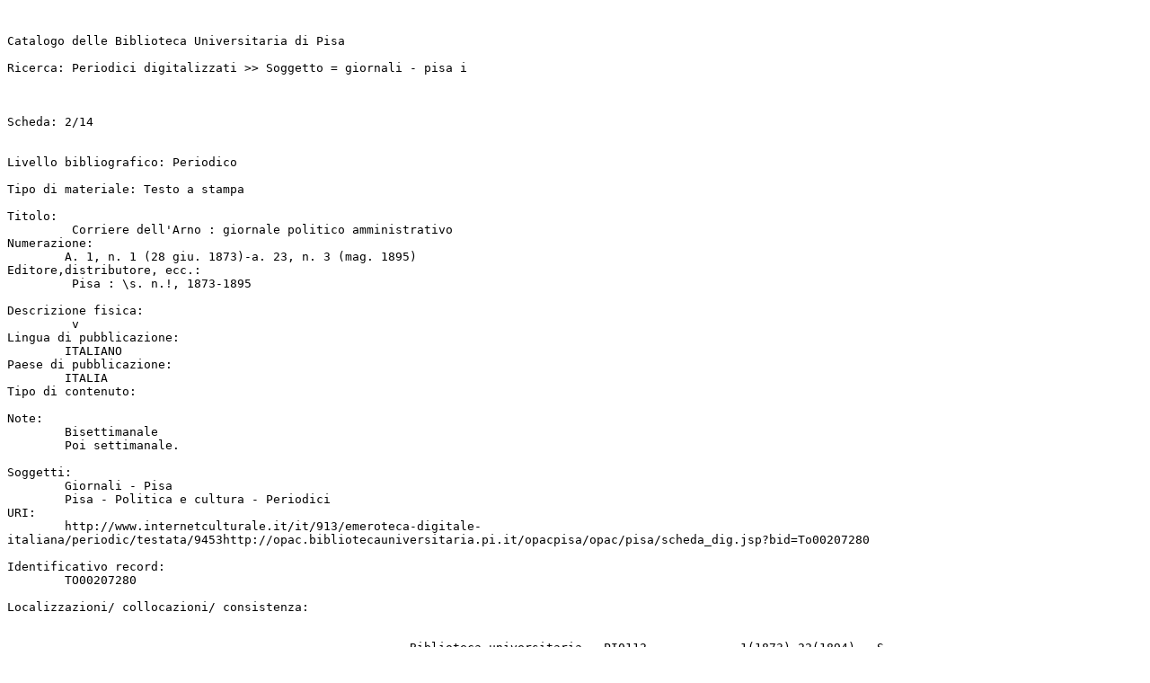

--- FILE ---
content_type: text/plain;charset=UTF-8
request_url: https://opac.bibliotecauniversitaria.pi.it/opacpisa/opaclib?db=solr_pisa&rpnquery=%40attrset+bib-1+%40attr+1%3D7001+%22periodicidig%22&totalResult=14&select_db=solr_pisa&nentries=1&format=unimarc&rpnlabel=Periodici+digitalizzati&from=2&resultForward=opac%2Fpisa%2Ffull_mail.jsp&searchForm=opac%2Fpisa%2Ferror.jsp&fname=none&refine=4021%21%3A%21giornali+-+pisa+i%21%3A%21giornali+-+pisa+i%21%3A%21Soggetto&do_cmd=search_show_cmd
body_size: 649
content:


Catalogo delle Biblioteca Universitaria di Pisa
                   
Ricerca: Periodici digitalizzati >> Soggetto = giornali - pisa i



Scheda: 2/14		


Livello bibliografico: Periodico

Tipo di materiale: Testo a stampa

Titolo:
	 Corriere dell'Arno : giornale politico amministrativo
Numerazione:
	A. 1, n. 1 (28 giu. 1873)-a. 23, n. 3 (mag. 1895)
Editore,distributore, ecc.:
	 Pisa : \s. n.!, 1873-1895
        
Descrizione fisica:
	 v
Lingua di pubblicazione:
	ITALIANO
Paese di pubblicazione:
	ITALIA
Tipo di contenuto:
	
Note:
	Bisettimanale
        Poi settimanale.
        
Soggetti:
	Giornali - Pisa
        Pisa - Politica e cultura - Periodici
URI:
	http://www.internetculturale.it/it/913/emeroteca-digitale-italiana/periodic/testata/9453http://opac.bibliotecauniversitaria.pi.it/opacpisa/opac/pisa/scheda_dig.jsp?bid=To00207280
        
Identificativo record:
	TO00207280

Localizzazioni/ collocazioni/ consistenza:
						
						
							Biblioteca universitaria - PI0112           - 1(1873)-22(1894) - S - http://www.internetculturale.it/it/913/emeroteca-digitale-italiana/periodic/testata/9453
        Biblioteca universitaria -  R1GIORN.PIS.57 -  R1   0003563615  VPB RD                     - C  - 20060801 - 20060801



